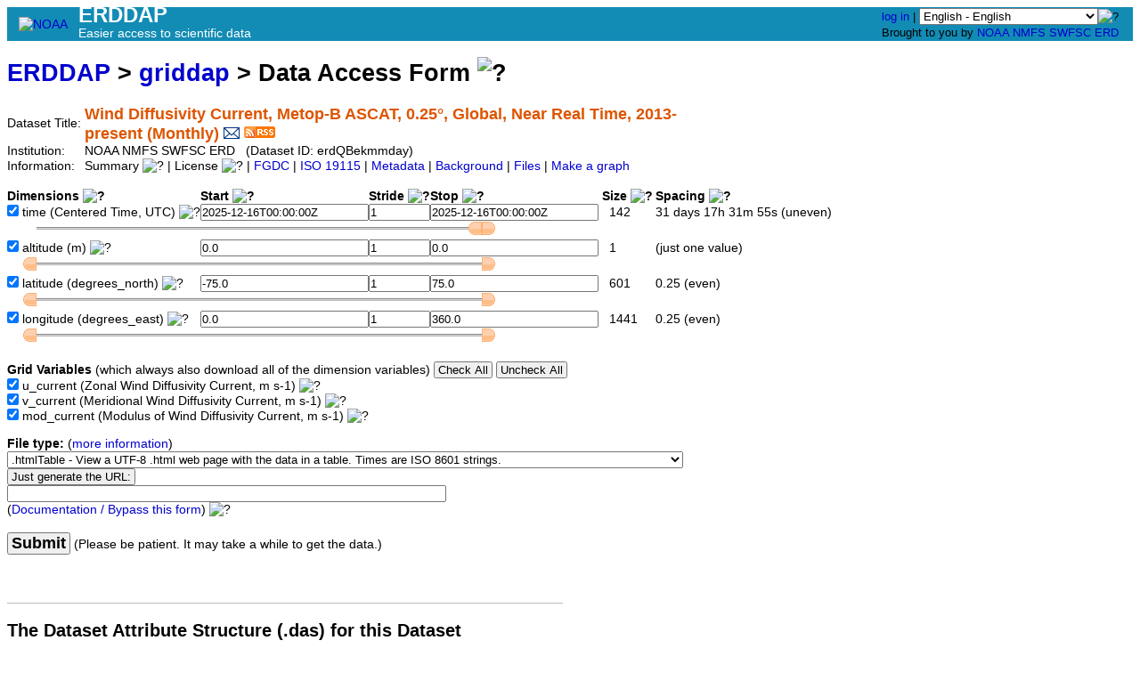

--- FILE ---
content_type: text/html;charset=UTF-8
request_url: https://coastwatch.pfeg.noaa.gov/erddap/griddap/erdQBekmmday.html
body_size: 14408
content:
<!DOCTYPE html>
<html lang="en-US">
<head>
<meta charset="UTF-8">
<title>ERDDAP - Wind Diffusivity Current, Metop-B ASCAT, 0.25&deg;, Global, Near Real Time, 2013-present (Monthly) - Data Access Form</title>
<link rel="shortcut icon" href="https://coastwatch.pfeg.noaa.gov/erddap/images/favicon.ico">
<link href="https://coastwatch.pfeg.noaa.gov/erddap/images/erddap2.css" rel="stylesheet" type="text/css">
<meta name="viewport" content="width=device-width, initial-scale=1">
<script async="" type="text/javascript" id="_fed_an_ua_tag" src="https://dap.digitalgov.gov/Universal-Federated-Analytics-Min.js?agency=DOC&amp;subagency=NOAA"></script>
<link rel="alternate" type="application/rss+xml" 
  href="https://coastwatch.pfeg.noaa.gov/erddap/rss/erdQBekmmday.rss" 
  title="ERDDAP: Wind Diffusivity Current, Metop-B ASCAT, 0.25°, Global, Near Real Time, 2013-present (Monthly)">

</head>
<!DOCTYPE html>
<html lang="&langCode;">
<head>
<meta charset="UTF-8">
<title>ERDDAP</title>
<link rel="shortcut icon" href="https://coastwatch.pfeg.noaa.gov/erddap/images/favicon.ico">
<link href="https://coastwatch.pfeg.noaa.gov/erddap/images/erddap2.css" rel="stylesheet" type="text/css">
<meta name="viewport" content="width=device-width, initial-scale=1">  
<script async="" type="text/javascript" id="_fed_an_ua_tag" src="https://dap.digitalgov.gov/Universal-Federated-Analytics-Min.js?agency=DOC&amp;subagency=NOAA"></script>	
<body>
<table class="compact nowrap" style="width:100%; background-color:#128CB5;">
  <tr> 
    <td style="text-align:center; width:80px;"><a rel="bookmark"
      href="https://www.noaa.gov/"><img 
      title="National Oceanic and Atmospheric Administration" 
      src="https://coastwatch.pfeg.noaa.gov/erddap/images/noaab.png" alt="NOAA"
      style="vertical-align:middle;"></a></td> 
    <td style="text-align:left; font-size:x-large; color:#FFFFFF; ">
      <strong>ERDDAP</strong>
      <br><small><small><small>Easier access to scientific data</small></small></small>
      </td> 
    <td style="text-align:right; font-size:small;"> 
      <a href="https://coastwatch.pfeg.noaa.gov/erddap/login.html">log in</a> | <select name="language" size="1"
  title="Select&#x20;the&#x20;language&#x20;for&#x20;all&#x20;web&#x20;pages&#x20;in&#x20;ERDDAP&#x2e;"  onchange="window.location.href='https://coastwatch.pfeg.noaa.gov/erddap/' + (this.selectedIndex == 0? '' : this[this.selectedIndex].value + '/') + 'griddap&#x2f;erdQBekmmday&#x2e;html';" >
<option value="en" selected="selected">English - English
<option value="bn">&#x9ac;&#x9be;&#x982;&#x9b2;&#x9be; - Bengali
<option value="zh-CN">&#x6c49;&#x8bed; - Chinese (Simplified)
<option value="zh-TW">&#x6f22;&#x8a9e; - Chinese (Transitional)
<option value="cs">&#x10c;e&#x161;tina - Czech
<option value="da">Dansk - Danish
<option value="nl">Nederlands - Dutch
<option value="fi">Suomi - Finnish
<option value="fr">Fran&ccedil;ais - French
<option value="de">Deutsch - German
<option value="el">&#x395;&#x3bb;&#x3bb;&#x3b7;&#x3bd;&#x3b9;&#x3ba;&#x3ac; - Greek
<option value="hi">&#x939;&#x93f;&#x928;&#x94d;&#x926;&#x940; - Hindi
<option value="hu">Magyar - Hungarian
<option value="id">Bahasa Indonesia - Indonesian
<option value="ga">Gaeilge - Irish
<option value="it">Italiano - Italian
<option value="ja">&#x65e5;&#x672c;&#x8a9e; - Japanese
<option value="ko">&#xd55c;&#xad6d;&#xc5b4; - Korean
<option value="no">Norsk - Norwegian
<option value="pl">Polski - Polish
<option value="pt">Portugu&ecirc;s - Portuguese
<option value="ro">Rom&acirc;n&#x103; - Romanian
<option value="ru">&#x420;&#x443;&#x441;&#x441;&#x43a;&#x438;&#x439; - Russian
<option value="es">Espa&ntilde;ol - Spanish
<option value="sv">Svenska - Swedish
<option value="tl">Wikang Tagalog - Tagalog
<option value="th">&#xe20;&#xe32;&#xe29;&#xe32;&#xe44;&#xe17;&#xe22; - Thai
<option value="tr">T&uuml;rk&ccedil;e - Turkish
<option value="uk">&#x423;&#x43a;&#x440;&#x430;&#x457;&#x43d;&#x441;&#x44c;&#x43a;&#x430; - Ukrainian
<option value="ur">&#x627;&#x64f;&#x631;&#x62f;&#x64f;&#x648; - Urdu
</select><img src="https&#x3a;&#x2f;&#x2f;coastwatch&#x2e;pfeg&#x2e;noaa&#x2e;gov&#x2f;erddap&#x2f;images&#x2f;QuestionMark&#x2e;png" alt="&#x3f;" onmouseover="Tip('<img src=&quot;https://coastwatch.pfeg.noaa.gov/erddap/images/TranslatedByGoogle.png&quot; alt=&quot;Translated by Google&quot;><br>TRANSLATION DISCLAIMER<br>&nbsp;<br>THIS SERVICE MAY CONTAIN TRANSLATIONS POWERED BY GOOGLE. GOOGLE<br>DISCLAIMS ALL WARRANTIES RELATED TO THE TRANSLATIONS, EXPRESS<br>OR IMPLIED, INCLUDING ANY WARRANTIES OF ACCURACY, RELIABILITY,<br>AND ANY IMPLIED WARRANTIES OF MERCHANTABILITY, FITNESS FOR A<br>PARTICULAR PURPOSE AND NONINFRINGEMENT.<br>&nbsp;<br>The ERDDAP website has been translated for your convenience using translation<br>software powered by Google Translate. Reasonable efforts have been made to<br>provide an accurate translation, however, no automated translation is perfect<br>nor is it intended to replace human translators. Translations are provided<br>as a service to users of the ERDDAP website, and are provided &quot;as is.&quot;<br>No warranty of any kind, either expressed or implied, is made as to the<br>accuracy, reliability, or correctness of any translations made from English<br>into any other language. Some content (such as images, videos, etc.) may not<br>be accurately translated due to the limitations of the translation software.<br>&nbsp;<br>The official text is the English version of the website. Any discrepancies or<br>differences created in the translation are not binding and have no legal<br>effect for compliance or enforcement purposes. If any questions arise related<br>to the accuracy of the information contained in the translated website, refer<br>to the English version of the website which is the official version.')" onmouseout="UnTip()"  >
 &nbsp; &nbsp;
      <br>Brought to you by 
      <a title="National Oceanic and Atmospheric Administration" rel="bookmark"
      href="https://www.noaa.gov">NOAA</a>  
      <a title="National Marine Fisheries Service" rel="bookmark"
      href="https://www.fisheries.noaa.gov">NMFS</a>  
      <a title="Southwest Fisheries Science Center" rel="bookmark"
      href="https://www.fisheries.noaa.gov/about/southwest-fisheries-science-center">SWFSC</a> 
      <a title="Environmental Research Division" rel="bookmark"
      href="https://www.fisheries.noaa.gov/about/environmental-research-division-southwest-fisheries-science-center">ERD</a>  
      &nbsp; &nbsp;
      </td> 
  </tr> 
</table>
<!-- Big HTML tooltips are generated with wz_tooltip from 
    http://wztip.info/index.php/Main_Page (LGPL license) -->
<script src="https://coastwatch.pfeg.noaa.gov/erddap/images/wz_tooltip.js"></script>

<!-- Drag and Drop is performed by wz_dragdrop from
     http://www.walterzorn.com/dragdrop/dragdrop_e.htm (LGPL license) -->
<script src="https&#x3a;&#x2f;&#x2f;coastwatch&#x2e;pfeg&#x2e;noaa&#x2e;gov&#x2f;erddap&#x2f;images&#x2f;wz_dragdrop.js"></script>

<div class="standard_width">

<h1 class="nowrap"><a title="Click here to return to the ERDDAP home page." 
rel="start" href="https://coastwatch.pfeg.noaa.gov/erddap/index.html">ERDDAP</a>
 &gt; <a rel="contents" href="https&#x3a;&#x2f;&#x2f;coastwatch&#x2e;pfeg&#x2e;noaa&#x2e;gov&#x2f;erddap&#x2f;griddap&#x2f;index&#x2e;html&#x3f;page&#x3d;1&#x26;itemsPerPage&#x3d;1000">griddap</a>
 &gt; Data Access Form
<img src="https&#x3a;&#x2f;&#x2f;coastwatch&#x2e;pfeg&#x2e;noaa&#x2e;gov&#x2f;erddap&#x2f;images&#x2f;QuestionMark&#x2e;png" alt="&#x3f;" onmouseover="Tip('<div class=&quot;standard_max_width&quot;>This Data Access Form helps you download a subset of the data from a dataset with multi-dimensional <strong>gridded data</strong> via the OPeNDAP protocol. In gridded datasets, all grid variables (the multi-dimensional variables) share the same dimension variables. Each dimension variable is a one dimensional array of values.<p><strong>To download gridded data:</strong> <ol> <li> Select (check) one or more grid variables that you want to download.&nbsp;&nbsp; <br>(Or, to download just dimension data, select one or more dimension variables.) <li> Specify the subset of data that you want by specifying the dimension subsets (<kbd>Start:Stride:Stop</kbd>). <li> For <kbd>File type</kbd>, choose one of the non-image file types (anything but .geotif, .kml, .pdf, or .png).</ol> This web page just simplifies the creation of griddap URLs. <br><strong>If you want, you can create these URLs by hand or have a computer program do it.</strong> <br>Then you don\&#39;t have to use this form to get data. See the \&#39;Bypass this form\&#39; link below.</div>')" onmouseout="UnTip()"  >

</h1>
<table class="compact nowrap">
  <tr>
    <td>Dataset Title:&nbsp;</td>
    <td style="vertical-align:middle"><span class="standoutColor" style="font-size:130%; line-height:130%;"><strong>Wind Diffusivity Current, Metop-B ASCAT, 0.25&deg;, Global, Near Real Time, 2013-<br>present (Monthly)</strong>
      <a rel="alternate" 
  href="https://coastwatch.pfeg.noaa.gov/erddap/subscriptions/add.html?datasetID=erdQBekmmday&amp;showErrors=false&amp;email=" 
  title=""><img alt="Subscribe"
    title="Get&#x20;an&#x20;email&#x20;immediately&#x20;whenever&#x20;this&#x20;dataset&#x20;changes&#x2e;&#x2e;&#x2e;" 
    src="https://coastwatch.pfeg.noaa.gov/erddap/images/envelope.gif" ></a>
      <a rel="alternate" type="application/rss+xml"   href="https://coastwatch.pfeg.noaa.gov/erddap/rss/erdQBekmmday.rss" 
  title=""><img alt="RSS"
    title="Subscribe to the RSS feed for this dataset..." 
    src="https://coastwatch.pfeg.noaa.gov/erddap/images/rss.gif" ></a>
      </span>
    </td>
  </tr>
  <tr>
    <td>Institution:&nbsp;</td>
    <td>NOAA NMFS SWFSC ERD&nbsp;&nbsp;
    (Dataset ID: erdQBekmmday)</td>
  </tr>

  <tr>
    <td>Information:&nbsp;</td>
    <td>Summary <img src="https&#x3a;&#x2f;&#x2f;coastwatch&#x2e;pfeg&#x2e;noaa&#x2e;gov&#x2f;erddap&#x2f;images&#x2f;QuestionMark&#x2e;png" alt="&#x3f;" onmouseover="Tip('<div class=&quot;standard_max_width&quot;>NOAA CoastWatch distributes science quality Ekman current (in zonal, meridional, and modulus sets) and Ekman upwelling data.&nbsp;&nbsp;This data begins with wind velocity measurements from the ASCAT instrument onboard EUMETSAT\&#39;s Metop-B satellite.&nbsp;&nbsp;ASCAT is a microwave scatterometer designed to measure surface winds over the global ocean.&nbsp;&nbsp;NOAA CoastWatch processes wind velocity to wind stress and wind stress curl, and finally to Ekman current and Ekman upwelling. (This is a monthly composite.)<br><br>cdm_data_type = Grid<br>VARIABLES (all of which use the dimensions [time][altitude][latitude][longitude]):<br>u_current (Zonal Wind Diffusivity Current, m s-1)<br>v_current (Meridional Wind Diffusivity Current, m s-1)<br>mod_current (Modulus of Wind Diffusivity Current, m s-1)<br></div>')" onmouseout="UnTip()"  >

    | License <img src="https&#x3a;&#x2f;&#x2f;coastwatch&#x2e;pfeg&#x2e;noaa&#x2e;gov&#x2f;erddap&#x2f;images&#x2f;QuestionMark&#x2e;png" alt="&#x3f;" onmouseover="Tip('<div class=&quot;standard_max_width&quot;>The data may be used and redistributed for free but is not intended<br>for legal use, since it may contain inaccuracies. Neither the data<br>Contributor, ERD, NOAA, nor the United States Government, nor any<br>of their employees or contractors, makes any warranty, express or<br>implied, including warranties of merchantability and fitness for a<br>particular purpose, or assumes any legal liability for the accuracy,<br>completeness, or usefulness, of this information.</div>')" onmouseout="UnTip()"  >

     | <a rel="alternate" 
          title="FGDC-STD-001-1998 Metadata" 
          href="https://coastwatch.pfeg.noaa.gov/erddap/griddap/erdQBekmmday.fgdc">FGDC</a>
     | <a rel="alternate" 
          title="ISO 19115-2/19139 Metadata" 
          href="https://coastwatch.pfeg.noaa.gov/erddap/griddap/erdQBekmmday.iso19115">ISO 19115</a>
     | <a rel="alternate" 
          title="Click to see a list of this dataset's variables and the complete list of metadata attributes." 
          href="https://coastwatch.pfeg.noaa.gov/erddap/info/erdQBekmmday/index.html">Metadata</a>
     | <a rel="bookmark" 
          title="Click to see background information from the source of this dataset." 
          href="https&#x3a;&#x2f;&#x2f;coastwatch&#x2e;pfeg&#x2e;noaa&#x2e;gov&#x2f;infog&#x2f;QB&#x5f;uekm&#x5f;las&#x2e;html">Background</a>


     | <a rel="alternate" title="ERDDAP&#x27;s&#x20;&#x22;files&#x22;&#x20;system&#x20;lets&#x20;you&#x20;browse&#x20;a&#x20;virtual&#x20;file&#x20;system&#x20;and&#x20;download&#x20;source&#x20;data&#x20;files&#x2e;&#xa;WARNING&#x21;&#x20;The&#x20;dataset&#x27;s&#x20;metadata&#x20;and&#x20;variable&#x20;names&#x20;in&#x20;these&#x20;source&#x20;files&#x20;may&#x20;be&#x20;different&#x20;&#xa;than&#x20;elsewhere&#x20;in&#x20;ERDDAP&#x21;&#x20;&#xa;You&#x20;might&#x20;prefer&#x20;using&#x20;the&#x20;dataset&#x27;s&#x20;Data&#x20;Access&#x20;Form&#x20;instead&#x2e;" 
         href="https://coastwatch.pfeg.noaa.gov/erddap/files/erdQBekmmday/">Files</a>

     | <a rel="alternate" title="Click to see Make A Graph for this dataset." 
         href="https://coastwatch.pfeg.noaa.gov/erddap/griddap/erdQBekmmday.graph">Make a graph</a>
</td>
  </tr>
</table>
<noscript><div style="color:red"><strong>To work correctly, this web page requires that JavaScript be enabled in your browser.</strong> Please:
<br>1) Enable JavaScript in your browser:
<br>&nbsp;&nbsp;&nbsp;&nbsp;&nbsp; &bull; Chrome: "Settings : Advanced : Privacy and security : Site Settings : JavaScript"
<br>&nbsp;&nbsp;&nbsp;&nbsp;&nbsp; &bull; Firefox: (it should be always on!)"
<br>&nbsp;&nbsp;&nbsp;&nbsp;&nbsp; &bull; Opera: "Settings : Websites : JavaScript"
<br>&nbsp;&nbsp;&nbsp;&nbsp;&nbsp; &bull; Safari: "Safari : Preferences : Security : Enable JavaScript"
<br>2) Reload this web page.
<br>&nbsp;</div>
</noscript>

&nbsp;
<form name="form1" method="GET"
  action="javascript:void(0);"  >
<table class="compact nowrap">
<tr>
  <th class="L">Dimensions <img src="https&#x3a;&#x2f;&#x2f;coastwatch&#x2e;pfeg&#x2e;noaa&#x2e;gov&#x2f;erddap&#x2f;images&#x2f;QuestionMark&#x2e;png" alt="&#x3f;" onmouseover="Tip('A dimension is a one dimensional array of values. <br>Each grid data variable has these dimensions (axes).')" onmouseout="UnTip()"  >
 </th>
  <th class="L">Start <img src="https&#x3a;&#x2f;&#x2f;coastwatch&#x2e;pfeg&#x2e;noaa&#x2e;gov&#x2f;erddap&#x2f;images&#x2f;QuestionMark&#x2e;png" alt="&#x3f;" onmouseover="Tip('A dimension is a one dimensional array of values. <br><kbd>Start:Stride:Stop</kbd> lets you specify a subset of a dimension. <br><kbd>Start</kbd> is the first value of the subset.')" onmouseout="UnTip()"  >
 </th>
  <th class="L">Stride <img src="https&#x3a;&#x2f;&#x2f;coastwatch&#x2e;pfeg&#x2e;noaa&#x2e;gov&#x2f;erddap&#x2f;images&#x2f;QuestionMark&#x2e;png" alt="&#x3f;" onmouseover="Tip('A dimension is a one dimensional array of values. <br><kbd>Start:Stride:Stop</kbd> lets you specify a subset of a dimension. <br><kbd>Stride</kbd> values are in index units (not the units of the dimension).&nbsp;&nbsp; <br><kbd>Stride</kbd>: 1=get every value, 2=get every other value, 3=get every third value, ...')" onmouseout="UnTip()"  >
 </th>
  <th class="L">Stop <img src="https&#x3a;&#x2f;&#x2f;coastwatch&#x2e;pfeg&#x2e;noaa&#x2e;gov&#x2f;erddap&#x2f;images&#x2f;QuestionMark&#x2e;png" alt="&#x3f;" onmouseover="Tip('A dimension is a one dimensional array of values. <br><kbd>Start:Stride:Stop</kbd> lets you specify a subset of a dimension. <br><kbd>Stop</kbd> is the last value of the subset.')" onmouseout="UnTip()"  >
 </th>
  <th class="L">&nbsp;Size <img src="https&#x3a;&#x2f;&#x2f;coastwatch&#x2e;pfeg&#x2e;noaa&#x2e;gov&#x2f;erddap&#x2f;images&#x2f;QuestionMark&#x2e;png" alt="&#x3f;" onmouseover="Tip('For your information: this is the total size (number of values) of this dimension.')" onmouseout="UnTip()"  >
</th>
  <th class="L">&nbsp;&nbsp;&nbsp;Spacing <img src="https&#x3a;&#x2f;&#x2f;coastwatch&#x2e;pfeg&#x2e;noaa&#x2e;gov&#x2f;erddap&#x2f;images&#x2f;QuestionMark&#x2e;png" alt="&#x3f;" onmouseover="Tip('<div class=&quot;narrow_max_width&quot;>For your information: this is the average spacing between values of a dimension (in the units of the dimension) and an indication of whether the values are perfectly evenly spaced or not. A slightly odd, uneven spacing often indicates that one or a few files are missing or bad in an otherwise perfectly evenly spaced dataset.</div>')" onmouseout="UnTip()"  >
</th>
</tr>
<tr>
  <td>
<input type="checkbox" name="avar0" value="time"
   onmouseover="Tip('Select the variables that you want to download:&nbsp;&nbsp; <br>* To download just dimension data: Just select one or more dimensions (axes).&nbsp;&nbsp; <br>* To download grid data: Select one or more of the grid variables.')" onmouseout="UnTip()"  
  checked="checked" >&nbsp;time
<input type="hidden" name="previous&#x5f;avar0" value="true" >
 (Centered Time, UTC) <img src="https&#x3a;&#x2f;&#x2f;coastwatch&#x2e;pfeg&#x2e;noaa&#x2e;gov&#x2f;erddap&#x2f;images&#x2f;QuestionMark&#x2e;png" alt="&#x3f;" onmouseover="Tip('<div class=&quot;standard_max_width&quot;>&nbsp;&nbsp;Float64 time[142] {<br>&nbsp;&nbsp;&nbsp;&nbsp;String _CoordinateAxisType &quot;Time&quot;;<br>&nbsp;&nbsp;&nbsp;&nbsp;Float64 actual_range 1.3792896e+9, 1.7658432e+9;<br>&nbsp;&nbsp;&nbsp;&nbsp;String axis &quot;T&quot;;<br>&nbsp;&nbsp;&nbsp;&nbsp;String ioos_category &quot;Time&quot;;<br>&nbsp;&nbsp;&nbsp;&nbsp;String long_name &quot;Centered Time&quot;;<br>&nbsp;&nbsp;&nbsp;&nbsp;String standard_name &quot;time&quot;;<br>&nbsp;&nbsp;&nbsp;&nbsp;String time_origin &quot;01-JAN-1970 00:00:00&quot;;<br>&nbsp;&nbsp;&nbsp;&nbsp;String units &quot;seconds since 1970-01-01T00:00:00Z&quot;;<br>&nbsp;&nbsp;}<br></div>')" onmouseout="UnTip()"  >
&nbsp;</td>
  <td><input type="text" name="start0" value="2025&#x2d;12&#x2d;16T00&#x3a;00&#x3a;00Z"
  onkeypress=' var key = window.event? event.keyCode : event.which? event.which : 0;  return key != 13;' 
   onmouseover="Tip('time has 142 values<br>ranging from 2013-09-16T00:00:00Z to 2025-12-16T00:00:00Z <br>with uneven spacing ~= 31 days 17h 31m 55s')" onmouseout="UnTip()"  
  size="22" maxlength="40"  >  </td>
  <td><input type="text" name="stride0" value="1"
  onkeypress=' var key = window.event? event.keyCode : event.which? event.which : 0;  return key != 13;' 
   onmouseover="Tip('time has 142 values<br>ranging from 2013-09-16T00:00:00Z to 2025-12-16T00:00:00Z <br>with uneven spacing ~= 31 days 17h 31m 55s')" onmouseout="UnTip()"  
  size="7" maxlength="20"  >  </td>
  <td><input type="text" name="stop0" value="2025&#x2d;12&#x2d;16T00&#x3a;00&#x3a;00Z"
  onkeypress=' var key = window.event? event.keyCode : event.which? event.which : 0;  return key != 13;' 
   onmouseover="Tip('time has 142 values<br>ranging from 2013-09-16T00:00:00Z to 2025-12-16T00:00:00Z <br>with uneven spacing ~= 31 days 17h 31m 55s')" onmouseout="UnTip()"  
  size="22" maxlength="40"  >  </td>
  <td>&nbsp;&nbsp;&nbsp;142</td>
  <td>&nbsp;&nbsp;&nbsp;31 days 17h 31m 55s (uneven)</td>
</tr>
<tr>
  <td colspan="6">
    <img src="https&#x3a;&#x2f;&#x2f;coastwatch&#x2e;pfeg&#x2e;noaa&#x2e;gov&#x2f;erddap&#x2f;images&#x2f;spacer&#x2e;gif" width="10" height="1"  alt="&nbsp;">
      <img id="sliderLeft0" src="https&#x3a;&#x2f;&#x2f;coastwatch&#x2e;pfeg&#x2e;noaa&#x2e;gov&#x2f;erddap&#x2f;images&#x2f;sliderLeft&#x2e;gif" 
        width="15" height="17"  alt="&#x3c;">
      <img id="sliderBg0" src="https&#x3a;&#x2f;&#x2f;coastwatch&#x2e;pfeg&#x2e;noaa&#x2e;gov&#x2f;erddap&#x2f;images&#x2f;sliderBg&#x2e;gif" 
        width="500" height="17"  alt="slider">
      <img id="sliderRight0" src="https&#x3a;&#x2f;&#x2f;coastwatch&#x2e;pfeg&#x2e;noaa&#x2e;gov&#x2f;erddap&#x2f;images&#x2f;sliderRight&#x2e;gif" 
        width="15" height="17"  alt="&#x3e;">
  </td>
</tr>
<tr>
  <td>
<input type="checkbox" name="avar1" value="altitude"
   onmouseover="Tip('Select the variables that you want to download:&nbsp;&nbsp; <br>* To download just dimension data: Just select one or more dimensions (axes).&nbsp;&nbsp; <br>* To download grid data: Select one or more of the grid variables.')" onmouseout="UnTip()"  
  checked="checked" >&nbsp;altitude
<input type="hidden" name="previous&#x5f;avar1" value="true" >
 (m) <img src="https&#x3a;&#x2f;&#x2f;coastwatch&#x2e;pfeg&#x2e;noaa&#x2e;gov&#x2f;erddap&#x2f;images&#x2f;QuestionMark&#x2e;png" alt="&#x3f;" onmouseover="Tip('<div class=&quot;standard_max_width&quot;>&nbsp;&nbsp;Float64 altitude[1] {<br>&nbsp;&nbsp;&nbsp;&nbsp;String _CoordinateAxisType &quot;Height&quot;;<br>&nbsp;&nbsp;&nbsp;&nbsp;String _CoordinateZisPositive &quot;up&quot;;<br>&nbsp;&nbsp;&nbsp;&nbsp;Float64 actual_range 0.0, 0.0;<br>&nbsp;&nbsp;&nbsp;&nbsp;String axis &quot;Z&quot;;<br>&nbsp;&nbsp;&nbsp;&nbsp;String ioos_category &quot;Location&quot;;<br>&nbsp;&nbsp;&nbsp;&nbsp;String long_name &quot;Altitude&quot;;<br>&nbsp;&nbsp;&nbsp;&nbsp;String positive &quot;up&quot;;<br>&nbsp;&nbsp;&nbsp;&nbsp;String standard_name &quot;altitude&quot;;<br>&nbsp;&nbsp;&nbsp;&nbsp;String units &quot;m&quot;;<br>&nbsp;&nbsp;}<br></div>')" onmouseout="UnTip()"  >
&nbsp;</td>
  <td><input type="text" name="start1" value="0&#x2e;0"
  onkeypress=' var key = window.event? event.keyCode : event.which? event.which : 0;  return key != 13;' 
   onmouseover="Tip('altitude has 1 value: 0.0 m')" onmouseout="UnTip()"  
  size="22" maxlength="40"  >  </td>
  <td><input type="text" name="stride1" value="1"
  onkeypress=' var key = window.event? event.keyCode : event.which? event.which : 0;  return key != 13;' 
   onmouseover="Tip('altitude has 1 value: 0.0 m')" onmouseout="UnTip()"  
  size="7" maxlength="20"  >  </td>
  <td><input type="text" name="stop1" value="0&#x2e;0"
  onkeypress=' var key = window.event? event.keyCode : event.which? event.which : 0;  return key != 13;' 
   onmouseover="Tip('altitude has 1 value: 0.0 m')" onmouseout="UnTip()"  
  size="22" maxlength="40"  >  </td>
  <td>&nbsp;&nbsp;&nbsp;1</td>
  <td>&nbsp;&nbsp;&nbsp;(just one value)</td>
</tr>
<tr>
  <td colspan="6">
    <img src="https&#x3a;&#x2f;&#x2f;coastwatch&#x2e;pfeg&#x2e;noaa&#x2e;gov&#x2f;erddap&#x2f;images&#x2f;spacer&#x2e;gif" width="10" height="1"  alt="&nbsp;">
      <img id="sliderLeft1" src="https&#x3a;&#x2f;&#x2f;coastwatch&#x2e;pfeg&#x2e;noaa&#x2e;gov&#x2f;erddap&#x2f;images&#x2f;sliderLeft&#x2e;gif" 
        width="15" height="17"  alt="&#x3c;">
      <img id="sliderBg1" src="https&#x3a;&#x2f;&#x2f;coastwatch&#x2e;pfeg&#x2e;noaa&#x2e;gov&#x2f;erddap&#x2f;images&#x2f;sliderBg&#x2e;gif" 
        width="500" height="17"  alt="slider">
      <img id="sliderRight1" src="https&#x3a;&#x2f;&#x2f;coastwatch&#x2e;pfeg&#x2e;noaa&#x2e;gov&#x2f;erddap&#x2f;images&#x2f;sliderRight&#x2e;gif" 
        width="15" height="17"  alt="&#x3e;">
  </td>
</tr>
<tr>
  <td>
<input type="checkbox" name="avar2" value="latitude"
   onmouseover="Tip('Select the variables that you want to download:&nbsp;&nbsp; <br>* To download just dimension data: Just select one or more dimensions (axes).&nbsp;&nbsp; <br>* To download grid data: Select one or more of the grid variables.')" onmouseout="UnTip()"  
  checked="checked" >&nbsp;latitude
<input type="hidden" name="previous&#x5f;avar2" value="true" >
 (degrees_north) <img src="https&#x3a;&#x2f;&#x2f;coastwatch&#x2e;pfeg&#x2e;noaa&#x2e;gov&#x2f;erddap&#x2f;images&#x2f;QuestionMark&#x2e;png" alt="&#x3f;" onmouseover="Tip('<div class=&quot;standard_max_width&quot;>&nbsp;&nbsp;Float64 latitude[601] {<br>&nbsp;&nbsp;&nbsp;&nbsp;String _CoordinateAxisType &quot;Lat&quot;;<br>&nbsp;&nbsp;&nbsp;&nbsp;Float64 actual_range -75.0, 75.0;<br>&nbsp;&nbsp;&nbsp;&nbsp;String axis &quot;Y&quot;;<br>&nbsp;&nbsp;&nbsp;&nbsp;String coordsys &quot;geographic&quot;;<br>&nbsp;&nbsp;&nbsp;&nbsp;String ioos_category &quot;Location&quot;;<br>&nbsp;&nbsp;&nbsp;&nbsp;String long_name &quot;Latitude&quot;;<br>&nbsp;&nbsp;&nbsp;&nbsp;String point_spacing &quot;even&quot;;<br>&nbsp;&nbsp;&nbsp;&nbsp;String standard_name &quot;latitude&quot;;<br>&nbsp;&nbsp;&nbsp;&nbsp;String units &quot;degrees_north&quot;;<br>&nbsp;&nbsp;}<br></div>')" onmouseout="UnTip()"  >
&nbsp;</td>
  <td><input type="text" name="start2" value="&#x2d;75&#x2e;0"
  onkeypress=' var key = window.event? event.keyCode : event.which? event.which : 0;  return key != 13;' 
   onmouseover="Tip('latitude has 601 values<br>ranging from -75.0 to 75.0 degrees_north<br>with even spacing = 0.25 degrees_north')" onmouseout="UnTip()"  
  size="22" maxlength="40"  >  </td>
  <td><input type="text" name="stride2" value="1"
  onkeypress=' var key = window.event? event.keyCode : event.which? event.which : 0;  return key != 13;' 
   onmouseover="Tip('latitude has 601 values<br>ranging from -75.0 to 75.0 degrees_north<br>with even spacing = 0.25 degrees_north')" onmouseout="UnTip()"  
  size="7" maxlength="20"  >  </td>
  <td><input type="text" name="stop2" value="75&#x2e;0"
  onkeypress=' var key = window.event? event.keyCode : event.which? event.which : 0;  return key != 13;' 
   onmouseover="Tip('latitude has 601 values<br>ranging from -75.0 to 75.0 degrees_north<br>with even spacing = 0.25 degrees_north')" onmouseout="UnTip()"  
  size="22" maxlength="40"  >  </td>
  <td>&nbsp;&nbsp;&nbsp;601</td>
  <td>&nbsp;&nbsp;&nbsp;0.25 (even)</td>
</tr>
<tr>
  <td colspan="6">
    <img src="https&#x3a;&#x2f;&#x2f;coastwatch&#x2e;pfeg&#x2e;noaa&#x2e;gov&#x2f;erddap&#x2f;images&#x2f;spacer&#x2e;gif" width="10" height="1"  alt="&nbsp;">
      <img id="sliderLeft2" src="https&#x3a;&#x2f;&#x2f;coastwatch&#x2e;pfeg&#x2e;noaa&#x2e;gov&#x2f;erddap&#x2f;images&#x2f;sliderLeft&#x2e;gif" 
        width="15" height="17"  alt="&#x3c;">
      <img id="sliderBg2" src="https&#x3a;&#x2f;&#x2f;coastwatch&#x2e;pfeg&#x2e;noaa&#x2e;gov&#x2f;erddap&#x2f;images&#x2f;sliderBg&#x2e;gif" 
        width="500" height="17"  alt="slider">
      <img id="sliderRight2" src="https&#x3a;&#x2f;&#x2f;coastwatch&#x2e;pfeg&#x2e;noaa&#x2e;gov&#x2f;erddap&#x2f;images&#x2f;sliderRight&#x2e;gif" 
        width="15" height="17"  alt="&#x3e;">
  </td>
</tr>
<tr>
  <td>
<input type="checkbox" name="avar3" value="longitude"
   onmouseover="Tip('Select the variables that you want to download:&nbsp;&nbsp; <br>* To download just dimension data: Just select one or more dimensions (axes).&nbsp;&nbsp; <br>* To download grid data: Select one or more of the grid variables.')" onmouseout="UnTip()"  
  checked="checked" >&nbsp;longitude
<input type="hidden" name="previous&#x5f;avar3" value="true" >
 (degrees_east) <img src="https&#x3a;&#x2f;&#x2f;coastwatch&#x2e;pfeg&#x2e;noaa&#x2e;gov&#x2f;erddap&#x2f;images&#x2f;QuestionMark&#x2e;png" alt="&#x3f;" onmouseover="Tip('<div class=&quot;standard_max_width&quot;>&nbsp;&nbsp;Float64 longitude[1441] {<br>&nbsp;&nbsp;&nbsp;&nbsp;String _CoordinateAxisType &quot;Lon&quot;;<br>&nbsp;&nbsp;&nbsp;&nbsp;Float64 actual_range 0.0, 360.0;<br>&nbsp;&nbsp;&nbsp;&nbsp;String axis &quot;X&quot;;<br>&nbsp;&nbsp;&nbsp;&nbsp;String coordsys &quot;geographic&quot;;<br>&nbsp;&nbsp;&nbsp;&nbsp;String ioos_category &quot;Location&quot;;<br>&nbsp;&nbsp;&nbsp;&nbsp;String long_name &quot;Longitude&quot;;<br>&nbsp;&nbsp;&nbsp;&nbsp;String point_spacing &quot;even&quot;;<br>&nbsp;&nbsp;&nbsp;&nbsp;String standard_name &quot;longitude&quot;;<br>&nbsp;&nbsp;&nbsp;&nbsp;String units &quot;degrees_east&quot;;<br>&nbsp;&nbsp;}<br></div>')" onmouseout="UnTip()"  >
&nbsp;</td>
  <td><input type="text" name="start3" value="0&#x2e;0"
  onkeypress=' var key = window.event? event.keyCode : event.which? event.which : 0;  return key != 13;' 
   onmouseover="Tip('longitude has 1441 values<br>ranging from 0.0 to 360.0 degrees_east<br>with even spacing = 0.25 degrees_east')" onmouseout="UnTip()"  
  size="22" maxlength="40"  >  </td>
  <td><input type="text" name="stride3" value="1"
  onkeypress=' var key = window.event? event.keyCode : event.which? event.which : 0;  return key != 13;' 
   onmouseover="Tip('longitude has 1441 values<br>ranging from 0.0 to 360.0 degrees_east<br>with even spacing = 0.25 degrees_east')" onmouseout="UnTip()"  
  size="7" maxlength="20"  >  </td>
  <td><input type="text" name="stop3" value="360&#x2e;0"
  onkeypress=' var key = window.event? event.keyCode : event.which? event.which : 0;  return key != 13;' 
   onmouseover="Tip('longitude has 1441 values<br>ranging from 0.0 to 360.0 degrees_east<br>with even spacing = 0.25 degrees_east')" onmouseout="UnTip()"  
  size="22" maxlength="40"  >  </td>
  <td>&nbsp;&nbsp;&nbsp;1441</td>
  <td>&nbsp;&nbsp;&nbsp;0.25 (even)</td>
</tr>
<tr>
  <td colspan="6">
    <img src="https&#x3a;&#x2f;&#x2f;coastwatch&#x2e;pfeg&#x2e;noaa&#x2e;gov&#x2f;erddap&#x2f;images&#x2f;spacer&#x2e;gif" width="10" height="1"  alt="&nbsp;">
      <img id="sliderLeft3" src="https&#x3a;&#x2f;&#x2f;coastwatch&#x2e;pfeg&#x2e;noaa&#x2e;gov&#x2f;erddap&#x2f;images&#x2f;sliderLeft&#x2e;gif" 
        width="15" height="17"  alt="&#x3c;">
      <img id="sliderBg3" src="https&#x3a;&#x2f;&#x2f;coastwatch&#x2e;pfeg&#x2e;noaa&#x2e;gov&#x2f;erddap&#x2f;images&#x2f;sliderBg&#x2e;gif" 
        width="500" height="17"  alt="slider">
      <img id="sliderRight3" src="https&#x3a;&#x2f;&#x2f;coastwatch&#x2e;pfeg&#x2e;noaa&#x2e;gov&#x2f;erddap&#x2f;images&#x2f;sliderRight&#x2e;gif" 
        width="15" height="17"  alt="&#x3e;">
  </td>
</tr>
</table>
<table class="compact nowrap">
<tr>
  <td>&nbsp;<br><strong>Grid Variables</strong>
  (which always also download all of the dimension variables)&nbsp;<input type="button" name="CheckAll" value="Check&#x20;All" onclick="form1.dvar0.checked=true;form1.dvar1.checked=true;form1.dvar2.checked=true;"
   onmouseover="Tip('Click here to select all data variables.')" onmouseout="UnTip()"   >
<input type="button" name="UncheckAll" value="Uncheck&#x20;All" onclick="form1.dvar0.checked=false;form1.dvar1.checked=false;form1.dvar2.checked=false;"
   onmouseover="Tip('Click here to de-select all data variables.')" onmouseout="UnTip()"   >
</td></tr>
<tr>
  <td>
<input type="checkbox" name="dvar0" value="u&#x5f;current"
   onmouseover="Tip('Select the variables that you want to download:&nbsp;&nbsp; <br>* To download just dimension data: Just select one or more dimensions (axes).&nbsp;&nbsp; <br>* To download grid data: Select one or more of the grid variables.')" onmouseout="UnTip()"  
  checked="checked" >&nbsp;u_current
<input type="hidden" name="previous&#x5f;dvar0" value="true" >
 (Zonal Wind Diffusivity Current, m s-1) <img src="https&#x3a;&#x2f;&#x2f;coastwatch&#x2e;pfeg&#x2e;noaa&#x2e;gov&#x2f;erddap&#x2f;images&#x2f;QuestionMark&#x2e;png" alt="&#x3f;" onmouseover="Tip('<div class=&quot;standard_max_width&quot;>&nbsp;&nbsp;Float32 u_current[time][altitude][latitude][longitude] {<br>&nbsp;&nbsp;&nbsp;&nbsp;Float32 _FillValue -99999.0;<br>&nbsp;&nbsp;&nbsp;&nbsp;Float64 colorBarMaximum 4.0;<br>&nbsp;&nbsp;&nbsp;&nbsp;Float64 colorBarMinimum -4.0;<br>&nbsp;&nbsp;&nbsp;&nbsp;String coordsys &quot;geographic&quot;;<br>&nbsp;&nbsp;&nbsp;&nbsp;String ioos_category &quot;Currents&quot;;<br>&nbsp;&nbsp;&nbsp;&nbsp;String long_name &quot;Zonal Wind Diffusivity Current&quot;;<br>&nbsp;&nbsp;&nbsp;&nbsp;Float32 missing_value -99999.0;<br>&nbsp;&nbsp;&nbsp;&nbsp;String units &quot;m s-1&quot;;<br>&nbsp;&nbsp;}<br></div>')" onmouseout="UnTip()"  >
</td>
</tr>
<tr>
  <td>
<input type="checkbox" name="dvar1" value="v&#x5f;current"
   onmouseover="Tip('Select the variables that you want to download:&nbsp;&nbsp; <br>* To download just dimension data: Just select one or more dimensions (axes).&nbsp;&nbsp; <br>* To download grid data: Select one or more of the grid variables.')" onmouseout="UnTip()"  
  checked="checked" >&nbsp;v_current
<input type="hidden" name="previous&#x5f;dvar1" value="true" >
 (Meridional Wind Diffusivity Current, m s-1) <img src="https&#x3a;&#x2f;&#x2f;coastwatch&#x2e;pfeg&#x2e;noaa&#x2e;gov&#x2f;erddap&#x2f;images&#x2f;QuestionMark&#x2e;png" alt="&#x3f;" onmouseover="Tip('<div class=&quot;standard_max_width&quot;>&nbsp;&nbsp;Float32 v_current[time][altitude][latitude][longitude] {<br>&nbsp;&nbsp;&nbsp;&nbsp;Float32 _FillValue -99999.0;<br>&nbsp;&nbsp;&nbsp;&nbsp;Float64 colorBarMaximum 4.0;<br>&nbsp;&nbsp;&nbsp;&nbsp;Float64 colorBarMinimum -4.0;<br>&nbsp;&nbsp;&nbsp;&nbsp;String coordsys &quot;geographic&quot;;<br>&nbsp;&nbsp;&nbsp;&nbsp;String ioos_category &quot;Currents&quot;;<br>&nbsp;&nbsp;&nbsp;&nbsp;String long_name &quot;Meridional Wind Diffusivity Current&quot;;<br>&nbsp;&nbsp;&nbsp;&nbsp;Float32 missing_value -99999.0;<br>&nbsp;&nbsp;&nbsp;&nbsp;String units &quot;m s-1&quot;;<br>&nbsp;&nbsp;}<br></div>')" onmouseout="UnTip()"  >
</td>
</tr>
<tr>
  <td>
<input type="checkbox" name="dvar2" value="mod&#x5f;current"
   onmouseover="Tip('Select the variables that you want to download:&nbsp;&nbsp; <br>* To download just dimension data: Just select one or more dimensions (axes).&nbsp;&nbsp; <br>* To download grid data: Select one or more of the grid variables.')" onmouseout="UnTip()"  
  checked="checked" >&nbsp;mod_current
<input type="hidden" name="previous&#x5f;dvar2" value="true" >
 (Modulus of Wind Diffusivity Current, m s-1) <img src="https&#x3a;&#x2f;&#x2f;coastwatch&#x2e;pfeg&#x2e;noaa&#x2e;gov&#x2f;erddap&#x2f;images&#x2f;QuestionMark&#x2e;png" alt="&#x3f;" onmouseover="Tip('<div class=&quot;standard_max_width&quot;>&nbsp;&nbsp;Float32 mod_current[time][altitude][latitude][longitude] {<br>&nbsp;&nbsp;&nbsp;&nbsp;Float32 _FillValue -99999.0;<br>&nbsp;&nbsp;&nbsp;&nbsp;Float64 colorBarMaximum 0.05;<br>&nbsp;&nbsp;&nbsp;&nbsp;Float64 colorBarMinimum 0.0;<br>&nbsp;&nbsp;&nbsp;&nbsp;String colorBarPalette &quot;WhiteRedBlack&quot;;<br>&nbsp;&nbsp;&nbsp;&nbsp;String coordsys &quot;geographic&quot;;<br>&nbsp;&nbsp;&nbsp;&nbsp;String ioos_category &quot;Currents&quot;;<br>&nbsp;&nbsp;&nbsp;&nbsp;String long_name &quot;Modulus of Wind Diffusivity Current&quot;;<br>&nbsp;&nbsp;&nbsp;&nbsp;Float32 missing_value -99999.0;<br>&nbsp;&nbsp;&nbsp;&nbsp;String units &quot;m s-1&quot;;<br>&nbsp;&nbsp;}<br></div>')" onmouseout="UnTip()"  >
</td>
</tr>
</table>
<p><strong>File type:</strong>
 (<a rel="help" href="https://coastwatch.pfeg.noaa.gov/erddap/griddap/documentation.html#fileType">more information</a>)
<select name="fileType" size="1"
   onmouseover="Tip('Select the type of file you want to download.')" onmouseout="UnTip()"    >
<option>.asc - View OPeNDAP-style ISO-8859-1 comma-separated text.
<option>.croissant - Download the dataset croissant schema.
<option>.csv - Download a ISO-8859-1 comma-separated text table (line 1: names; line 2: units; ISO 8601 times).
<option>.csv0 - Download a ISO-8859-1 .csv file without column names or units. Times are ISO 8601 strings.
<option>.csvp - Download a ISO-8859-1 .csv file with line 1: name (units). Times are ISO 8601 strings.
<option>.das - View the dataset&#39;s metadata via an ISO-8859-1 OPeNDAP Dataset Attribute Structure (DAS).
<option>.dds - View the dataset&#39;s structure via an ISO-8859-1 OPeNDAP Dataset Descriptor Structure (DDS).
<option>.dods - OPeNDAP clients use this to download the data in the DODS binary format.
<option>.esriAscii - Download an ISO-8859-1 ESRI ASCII file (latitude longitude data only; longitude must be all below or all above 180).
<option>.fgdc - View the dataset&#39;s UTF-8 FGDC .xml metadata.
<option selected="selected">.htmlTable - View a UTF-8 .html web page with the data in a table. Times are ISO 8601 strings.
<option>.iso19115 - View the dataset&#39;s ISO 19115/19139 UTF-8 .xml metadata using the version default for this server.
<option>.iso19115_2 - View the dataset&#39;s ISO 19115-2/19139 UTF-8 .xml metadata.
<option>.iso19115_3_2016 - View the dataset&#39;s ISO 19115-3:2016 UTF-8 .xml metadata.
<option>.iso19139_2007 - View the dataset&#39;s ISO 19139:2007 UTF-8 .xml metadata.
<option>.itx - Download an ISO-8859-1 Igor Text File. Each axis variable and each data variable becomes a wave.
<option>.json - View a table-like UTF-8 JSON file (missing value = &#39;null&#39;; times are ISO 8601 strings).
<option>.jsonlCSV - View a UTF-8 JSON Lines CSV file without column names (mv = &#39;null&#39;; times are ISO 8601 strings).
<option>.jsonlCSV1 - View a UTF-8 JSON Lines CSV file with column names on line 1 (mv = &#39;null&#39;; times are ISO 8601 strings).
<option>.jsonlKVP - View a UTF-8 JSON Lines file with Key:Value pairs (missing value = &#39;null&#39;; times are ISO 8601 strings).
<option>.mat - Download a MATLAB binary file.
<option>.nc - Download a NetCDF-3 binary file with COARDS/CF/ACDD metadata.
<option>.ncHeader - View the UTF-8 header (the metadata) for the NetCDF-3 .nc file.
<option>.nccsv - Download a NetCDF-3-like 7-bit ASCII NCCSV .csv file with COARDS/CF/ACDD metadata.
<option>.nccsvMetadata - View the dataset&#39;s metadata as the top half of a 7-bit ASCII NCCSV .csv file.
<option>.ncml - View the dataset&#39;s structure and metadata as a UTF-8 NCML .xml file.
<option>.ncoJson - Download a UTF-8 NCO lvl=2 JSON file with COARDS/CF/ACDD metadata.
<option>.odvTxt - Download time,latitude,longitude,otherVariables as an ODV Generic Spreadsheet File (.txt).
<option>.parquet - Download as a parquet file. Metadata contains column names (&quot;column_names&quot;) and units (&quot;column_units&quot;).
<option>.parquetWMeta - Download as a parquet file with detailed metadata.
<option>.timeGaps - View a UTF-8 list of gaps in the time values which are larger than the median gap.
<option>.tsv - Download a ISO-8859-1 tab-separated text table (line 1: names; line 2: units; ISO 8601 times).
<option>.tsv0 - Download a ISO-8859-1 .tsv file without column names or units. Times are ISO 8601 strings.
<option>.tsvp - Download a ISO-8859-1 .tsv file with line 1: name (units). Times are ISO 8601 strings.
<option>.wav - Download a .wav audio file. All columns must be numeric and of the same type.
<option>.xhtml - View a UTF-8 XHTML (XML) file with the data in a table. Times are ISO 8601 strings.
<option>.geotif - View a grayscale GeoTIFF .tif file (for latitude longitude data; longitude must be all below or all above 180).
<option>.kml - View a Google Earth .kml file (for latitude, longitude data only).
<option>.largePdf - View a large .pdf image file with a graph or map.
<option>.largePng - View a large .png image file with a graph or map.
<option>.pdf - View a standard, medium-sized .pdf image file with a graph or map.
<option>.png - View a standard, medium-sized .png image file with a graph or map.
<option>.smallPdf - View a small .pdf image file with a graph or map.
<option>.smallPng - View a small .png image file with a graph or map.
<option>.transparentPng - View a .png image file (just the data, without axes, landmask, or legend).
</select><br><input type="button" name="getUrl" value="Just&#x20;generate&#x20;the&#x20;URL&#x3a;" onclick='var result = "";
try {
  var ft = form1.fileType.options[form1.fileType.selectedIndex].text;
  var start = "https://coastwatch.pfeg.noaa.gov/erddap/griddap/erdQBekmmday" + ft.substring(0, ft.indexOf(" - ")) + "?";
  var sss = new Array(); var cum = ""; var done = false;
  for (var av = 0; av < 4; av++) {
    sss[av] = "%5B(" + eval("form1.start"  + av + ".value") + "):" + eval("form1.stride" + av + ".value") + ":(" + eval("form1.stop"   + av + ".value") + ")%5D";
    cum += sss[av];
  }
  for (var dv = 0; dv < 3; dv++) {
    if (eval("form1.dvar" + dv + ".checked")) {
      if (result.length > 0) result += ",";
      result += (eval("form1.dvar" + dv + ".value")) + cum; }
  }
  if (result.length > 0) {
    result = start + result;
  } else {
    result = start;
    for (var av = 0; av < 4; av++) {
      if (eval("form1.avar" + av + ".checked")) { 
        if (result.length > start.length) result += ",";
        result += (eval("form1.avar" + av + ".value")) + sss[av];
      }
    }
    if (result.length == start.length) { result = "";
      throw new Error("Please select (check) one of the variables."); }
  }
} catch (e) {alert(e);}
form1.tUrl.value = result;
'
   onmouseover="Tip('<div class=&quot;standard_max_width&quot;><strong>Optional: Bypass This Form</strong> <br>griddap lets you request data by sending a specially formed URL to the server. The URL identifies a dataset, the desired file type for the response, and the subset of data that you want to receive. This Data Access Form simplifies this task: when you click on the <kbd>Submit</kbd> button below, the URL is generated and sent to the server. If you click on <kbd>Just generate the URL</kbd>, you can see the URL that the form generates, without sending the URL to the server. <p><strong>If you learn how to form the URLs, you won\&#39;t have to use this form to get data.</strong> <br>You can write a computer program or script that automatically generates URLs, sends them to ERDDAP, and gets the data. For more information on forming the URLs, click on the <kbd>Bypass this form</kbd> link to see the griddap documentation.</div>')" onmouseout="UnTip()"   >
<input type="text" name="tUrl" value=""
  onkeypress=' var key = window.event? event.keyCode : event.which? event.which : 0;  return key != 13;' 
   onmouseover="Tip('The URL generated by the specifications above.')" onmouseout="UnTip()"  
  size="60" maxlength="1000"  >
<br>(<a rel="help" href="https://coastwatch.pfeg.noaa.gov/erddap/griddap/documentation.html" title="griddap documentation">Documentation&nbsp;/&nbsp;Bypass&nbsp;this&nbsp;form</a>)
<img src="https&#x3a;&#x2f;&#x2f;coastwatch&#x2e;pfeg&#x2e;noaa&#x2e;gov&#x2f;erddap&#x2f;images&#x2f;QuestionMark&#x2e;png" alt="&#x3f;" onmouseover="Tip('<div class=&quot;standard_max_width&quot;><strong>Optional: Bypass This Form</strong> <br>griddap lets you request data by sending a specially formed URL to the server. The URL identifies a dataset, the desired file type for the response, and the subset of data that you want to receive. This Data Access Form simplifies this task: when you click on the <kbd>Submit</kbd> button below, the URL is generated and sent to the server. If you click on <kbd>Just generate the URL</kbd>, you can see the URL that the form generates, without sending the URL to the server. <p><strong>If you learn how to form the URLs, you won\&#39;t have to use this form to get data.</strong> <br>You can write a computer program or script that automatically generates URLs, sends them to ERDDAP, and gets the data. For more information on forming the URLs, click on the <kbd>Bypass this form</kbd> link to see the griddap documentation.</div>')" onmouseout="UnTip()"  >
<br>&nbsp;
<br><button type="button" name="submit1" onclick='var result = "";
try {
  var ft = form1.fileType.options[form1.fileType.selectedIndex].text;
  var start = "https://coastwatch.pfeg.noaa.gov/erddap/griddap/erdQBekmmday" + ft.substring(0, ft.indexOf(" - ")) + "?";
  var sss = new Array(); var cum = ""; var done = false;
  for (var av = 0; av < 4; av++) {
    sss[av] = "%5B(" + eval("form1.start"  + av + ".value") + "):" + eval("form1.stride" + av + ".value") + ":(" + eval("form1.stop"   + av + ".value") + ")%5D";
    cum += sss[av];
  }
  for (var dv = 0; dv < 3; dv++) {
    if (eval("form1.dvar" + dv + ".checked")) {
      if (result.length > 0) result += ",";
      result += (eval("form1.dvar" + dv + ".value")) + cum; }
  }
  if (result.length > 0) {
    result = start + result;
  } else {
    result = start;
    for (var av = 0; av < 4; av++) {
      if (eval("form1.avar" + av + ".checked")) { 
        if (result.length > start.length) result += ",";
        result += (eval("form1.avar" + av + ".value")) + sss[av];
      }
    }
    if (result.length == start.length) { result = "";
      throw new Error("Please select (check) one of the variables."); }
  }
} catch (e) {alert(e);}
form1.tUrl.value = result;
if (result.length > 0) window.location=result;
'
   onmouseover="Tip('Submit the information on this form and start downloading the data.')" onmouseout="UnTip()"   ><span style="font-size:large;"><strong>Submit</strong></span></button>
 (Please be patient. It may take a while to get the data.)
</form>
<br>&nbsp;

<!-- start of sliderScript -->
<script> 
<!--
var fromTextFields = ["form1.start0", "form1.start1", "form1.start2", "form1.start3"];
var toTextFields = ["form1.stop0", "form1.stop1", "form1.stop2", "form1.stop3"];
var userValues = [
  ["2013-09-16", "2013-10-16", "2013-11-16", "2013-12-16", "2014-01-16", "2014-02-15", "2014-03-16", "2014-04-16", "2014-05-16", "2014-06-16", "2014-07-16", "2014-08-16", "2014-09-16", "2014-10-16", "2014-11-16", "2014-12-16", "2015-01-16", "2015-02-15", "2015-03-16", "2015-04-16", "2015-05-16", "2015-06-16", "2015-07-16", "2015-08-16", "2015-09-16", "2015-10-16", "2015-11-16", "2015-12-16", "2016-01-16", "2016-02-15", "2016-03-16", "2016-04-16", "2016-05-16", "2016-06-16", "2016-07-16", "2016-08-16", "2016-09-16", "2016-10-16", "2016-11-16", "2016-12-16", "2017-01-16", "2017-02-15", "2017-03-16", "2017-04-16", "2017-05-16", "2017-06-16", "2017-07-16", "2017-08-16", "2017-09-16", "2017-10-16", "2017-11-16", "2017-12-16", "2018-01-16", "2018-02-15", "2018-03-16", "2018-04-16", "2018-05-16", "2018-06-16", "2018-07-16", "2018-08-16", "2018-09-16", "2018-10-16", "2018-11-16", "2018-12-16", "2019-01-16", "2019-02-15", "2019-03-16", "2019-04-16", "2019-05-16", "2019-06-16", "2019-08-16", "2019-09-16", "2019-10-16", "2019-11-16", "2019-12-16", "2020-01-16", "2020-02-15", "2020-03-16", "2020-04-16", "2020-05-16", "2020-06-16", "2020-07-16", "2020-08-16", "2020-09-16", "2020-10-16", "2020-11-16", "2020-12-16", "2021-01-16", "2021-02-15", "2021-03-16", "2021-04-16", "2021-05-16", "2021-06-16", "2021-07-16", "2021-08-16", "2021-09-16", "2021-10-16", "2021-11-16", "2021-12-16", "2022-01-16", "2022-02-15", "2022-03-16", "2022-05-16", "2022-06-16", "2022-07-16", "2022-08-16", "2022-09-16", "2022-10-16", "2022-11-16", "2022-12-16", "2023-01-16", "2023-06-16", "2023-07-16", "2023-08-16", "2023-09-16", "2023-10-16", "2023-11-16", "2023-12-16", "2024-01-16", "2024-02-15", "2024-03-16", "2024-04-16", "2024-05-16", "2024-06-16", "2024-07-16", "2024-08-16", "2024-09-16", "2024-10-16", "2024-11-16", "2024-12-16", "2025-01-16", "2025-02-15", "2025-03-16", "2025-04-16", "2025-05-16", "2025-06-16", "2025-07-16", "2025-08-16", "2025-09-16", "2025-10-16", "2025-11-16", "2025-12-16"],
  [0],
  [-75, -74, -73, -72, -71, -70, -69, -68, -67, -66, -65, -64, -63, -62, -61, -60, -59, -58, -57, -56, -55, -54, -53, -52, -51, -50, -49, -48, -47, -46, -45, -44, -43, -42, -41, -40, -39, -38, -37, -36, -35, -34, -33, -32, -31, -30, -29, -28, -27, -26, -25, -24, -23, -22, -21, -20, -19, -18, -17, -16, -15, -14, -13, -12, -11, -10, -9, -8, -7, -6, -5, -4, -3, -2, -1, 0, 1, 2, 3, 4, 5, 6, 7, 8, 9, 10, 11, 12, 13, 14, 15, 16, 17, 18, 19, 20, 21, 22, 23, 24, 25, 26, 27, 28, 29, 30, 31, 32, 33, 34, 35, 36, 37, 38, 39, 40, 41, 42, 43, 44, 45, 46, 47, 48, 49, 50, 51, 52, 53, 54, 55, 56, 57, 58, 59, 60, 61, 62, 63, 64, 65, 66, 67, 68, 69, 70, 71, 72, 73, 74, 75],
  [0, 2, 4, 6, 8, 10, 12, 14, 16, 18, 20, 22, 24, 26, 28, 30, 32, 34, 36, 38, 40, 42, 44, 46, 48, 50, 52, 54, 56, 58, 60, 62, 64, 66, 68, 70, 72, 74, 76, 78, 80, 82, 84, 86, 88, 90, 92, 94, 96, 98, 100, 102, 104, 106, 108, 110, 112, 114, 116, 118, 120, 122, 124, 126, 128, 130, 132, 134, 136, 138, 140, 142, 144, 146, 148, 150, 152, 154, 156, 158, 160, 162, 164, 166, 168, 170, 172, 174, 176, 178, 180, 182, 184, 186, 188, 190, 192, 194, 196, 198, 200, 202, 204, 206, 208, 210, 212, 214, 216, 218, 220, 222, 224, 226, 228, 230, 232, 234, 236, 238, 240, 242, 244, 246, 248, 250, 252, 254, 256, 258, 260, 262, 264, 266, 268, 270, 272, 274, 276, 278, 280, 282, 284, 286, 288, 290, 292, 294, 296, 298, 300, 302, 304, 306, 308, 310, 312, 314, 316, 318, 320, 322, 324, 326, 328, 330, 332, 334, 336, 338, 340, 342, 344, 346, 348, 350, 352, 354, 356, 358, 360]];
var initFromPositions = [
500, 0, 0, 0];
var initToPositions = [
500, 500, 500, 500];

SET_DHTML(CURSOR_DEFAULT, NO_ALT, SCROLL, 
  "sliderBg0"+NO_DRAG,
  "sliderLeft0"+HORIZONTAL+MAXOFFLEFT+0,
  "sliderRight0"+HORIZONTAL+MAXOFFRIGHT+500,
  "sliderBg1"+NO_DRAG,
  "sliderLeft1"+HORIZONTAL+MAXOFFLEFT+0,
  "sliderRight1"+HORIZONTAL+MAXOFFRIGHT+500,
  "sliderBg2"+NO_DRAG,
  "sliderLeft2"+HORIZONTAL+MAXOFFLEFT+0,
  "sliderRight2"+HORIZONTAL+MAXOFFRIGHT+500,
  "sliderBg3"+NO_DRAG,
  "sliderLeft3"+HORIZONTAL+MAXOFFLEFT+0,
  "sliderRight3"+HORIZONTAL+MAXOFFRIGHT+500);

var el = dd.elements;

function log(msg) {
}

function toUserValue(which, val) {
  var nuv = userValues[which].length;
  var index = Math.floor((val * nuv) / 500);
  return userValues[which][Math.min(Math.max(0, index), (nuv - 1))];
};

function updateUI(left, which) {
  log("left=" + left + " which=" + which); 
  var leftS  = eval("el.sliderLeft" + which);  
  var rightS = eval("el.sliderRight" + which);
  if (left) {
    var val = leftS.x - leftS.defx;
    var fromW  = eval("document." + fromTextFields[which]);
    fromW.value = toUserValue(which, val);
    if (typeof(rightS) != "undefined") rightS.maxoffl = -val;
  } else {
    var val = rightS.x - rightS.defx;
    var toW    = eval("document." + toTextFields[which]);
    toW.value = toUserValue(which, val);
    if (typeof(leftS) != "undefined") leftS.maxoffr = val;
  }
};

function my_DragFunc() {
  try {
    if (dd.obj.name == 'sliderLeft0') updateUI(true, 0);
    if (dd.obj.name == 'sliderRight0') updateUI(false, 0);
    if (dd.obj.name == 'sliderLeft1') updateUI(true, 1);
    if (dd.obj.name == 'sliderRight1') updateUI(false, 1);
    if (dd.obj.name == 'sliderLeft2') updateUI(true, 2);
    if (dd.obj.name == 'sliderRight2') updateUI(false, 2);
    if (dd.obj.name == 'sliderLeft3') updateUI(true, 3);
    if (dd.obj.name == 'sliderRight3') updateUI(false, 3);
  } catch (ex) {
    log(ex.toString());
  }
}

function initSlider(which) {
  var bgS    = eval("el.sliderBg" + which);  
  var leftS  = eval("el.sliderLeft" + which);  
  var rightS = eval("el.sliderRight" + which);
 
  var oneThumb = typeof(rightS) == "undefined";
  leftS.setZ(bgS.z+1); 
  bgS.addChild("sliderLeft" + which); 
  leftS.defx = bgS.x - Math.round(15 / (oneThumb? 2 : 1));
  leftS.moveTo(leftS.defx + initFromPositions[which], bgS.y); 
  leftS.maxoffr = initToPositions[which];

  if (!oneThumb) {
    rightS.setZ(bgS.z+1); 
    bgS.addChild("sliderRight" + which); 
    rightS.defx = bgS.x;
    rightS.moveTo(rightS.defx + initToPositions[which], bgS.y); 
    rightS.maxoffl = -initFromPositions[which];
  }
}

try {
  initSlider(0);
  initSlider(1);
  initSlider(2);
  initSlider(3);
} catch (ex) {
  log(ex.toString());
}

//-->
</script>
<!-- end of sliderScript -->

<hr>
<h2><a class="selfLink" id="DAS" href="#DAS" rel="bookmark">The Dataset Attribute Structure (.das) for this Dataset</a></h2>
<pre style="white-space:pre-wrap;">
Attributes {
  time {
    String _CoordinateAxisType &quot;Time&quot;;
    Float64 actual_range 1.3792896e+9, 1.7658432e+9;
    String axis &quot;T&quot;;
    String ioos_category &quot;Time&quot;;
    String long_name &quot;Centered Time&quot;;
    String standard_name &quot;time&quot;;
    String time_origin &quot;01-JAN-1970 00:00:00&quot;;
    String units &quot;seconds since 1970-01-01T00:00:00Z&quot;;
  }
  altitude {
    String _CoordinateAxisType &quot;Height&quot;;
    String _CoordinateZisPositive &quot;up&quot;;
    Float64 actual_range 0.0, 0.0;
    String axis &quot;Z&quot;;
    String ioos_category &quot;Location&quot;;
    String long_name &quot;Altitude&quot;;
    String positive &quot;up&quot;;
    String standard_name &quot;altitude&quot;;
    String units &quot;m&quot;;
  }
  latitude {
    String _CoordinateAxisType &quot;Lat&quot;;
    Float64 actual_range -75.0, 75.0;
    String axis &quot;Y&quot;;
    String coordsys &quot;geographic&quot;;
    String ioos_category &quot;Location&quot;;
    String long_name &quot;Latitude&quot;;
    String point_spacing &quot;even&quot;;
    String standard_name &quot;latitude&quot;;
    String units &quot;degrees_north&quot;;
  }
  longitude {
    String _CoordinateAxisType &quot;Lon&quot;;
    Float64 actual_range 0.0, 360.0;
    String axis &quot;X&quot;;
    String coordsys &quot;geographic&quot;;
    String ioos_category &quot;Location&quot;;
    String long_name &quot;Longitude&quot;;
    String point_spacing &quot;even&quot;;
    String standard_name &quot;longitude&quot;;
    String units &quot;degrees_east&quot;;
  }
  u_current {
    Float32 _FillValue -99999.0;
    Float64 colorBarMaximum 4.0;
    Float64 colorBarMinimum -4.0;
    String coordsys &quot;geographic&quot;;
    String ioos_category &quot;Currents&quot;;
    String long_name &quot;Zonal Wind Diffusivity Current&quot;;
    Float32 missing_value -99999.0;
    String units &quot;m s-1&quot;;
  }
  v_current {
    Float32 _FillValue -99999.0;
    Float64 colorBarMaximum 4.0;
    Float64 colorBarMinimum -4.0;
    String coordsys &quot;geographic&quot;;
    String ioos_category &quot;Currents&quot;;
    String long_name &quot;Meridional Wind Diffusivity Current&quot;;
    Float32 missing_value -99999.0;
    String units &quot;m s-1&quot;;
  }
  mod_current {
    Float32 _FillValue -99999.0;
    Float64 colorBarMaximum 0.05;
    Float64 colorBarMinimum 0.0;
    String colorBarPalette &quot;WhiteRedBlack&quot;;
    String coordsys &quot;geographic&quot;;
    String ioos_category &quot;Currents&quot;;
    String long_name &quot;Modulus of Wind Diffusivity Current&quot;;
    Float32 missing_value -99999.0;
    String units &quot;m s-1&quot;;
  }
  NC_GLOBAL {
    String cdm_data_type &quot;Grid&quot;;
    String contact &quot;erd.data@noaa.gov&quot;;
    String Conventions &quot;CF-1.6, COARDS, ACDD-1.3&quot;;
    String creation_date &quot;Sat Jan  3 13:05:52 2026&quot;;
    String creator_email &quot;erd.data@noaa.gov&quot;;
    String creator_name &quot;NOAA NMFS SWFSC ERD&quot;;
    String creator_type &quot;institution&quot;;
    String creator_url &quot;https://www.pfeg.noaa.gov&quot;;
    String defaultGraphQuery &quot;&amp;.draw=vectors&quot;;
    Float64 Easternmost_Easting 360.0;
    Float64 geospatial_lat_max 75.0;
    Float64 geospatial_lat_min -75.0;
    Float64 geospatial_lat_resolution 0.25;
    String geospatial_lat_units &quot;degrees_north&quot;;
    Float64 geospatial_lon_max 360.0;
    Float64 geospatial_lon_min 0.0;
    Float64 geospatial_lon_resolution 0.25;
    String geospatial_lon_units &quot;degrees_east&quot;;
    Float64 geospatial_vertical_max 0.0;
    Float64 geospatial_vertical_min 0.0;
    String geospatial_vertical_positive &quot;up&quot;;
    String geospatial_vertical_units &quot;m&quot;;
    String history 
&quot;1-day geographic projection composites, created by erd.data@noaa.gov from L2 swath data obtained from NOAA|NESDIS, are used to create multi-day composites via the composite script in the dalesLibAscatB.py library by erd.data@noaa.gov at NOAA NMFS SWFSC ERD.
2026-01-18T18:58:54Z (local files)
2026-01-18T18:58:54Z https://coastwatch.pfeg.noaa.gov/erddap/griddap/erdQBekmmday.das&quot;;
    String infoUrl &quot;https://coastwatch.pfeg.noaa.gov/infog/QB_uekm_las.html&quot;;
    String institution &quot;NOAA NMFS SWFSC ERD&quot;;
    String keywords &quot;advanced, altitude, ascat, circulation, coast, coastwatch, current, data, degrees, diffusivity, driven, Earth Science &gt; Oceans &gt; Ocean Circulation &gt; Wind-Driven Circulation, eumetsat, european, exploitation, global, meteorological, metop, near, near real time, noaa, node, ocean, oceans, organisation, QBuekm, real, satellites, scatterometer, time, wcn, west, wind, wind-driven, zonal&quot;;
    String license 
&quot;The data may be used and redistributed for free but is not intended
for legal use, since it may contain inaccuracies. Neither the data
Contributor, ERD, NOAA, nor the United States Government, nor any
of their employees or contractors, makes any warranty, express or
implied, including warranties of merchantability and fitness for a
particular purpose, or assumes any legal liability for the accuracy,
completeness, or usefulness, of this information.&quot;;
    String naming_authority &quot;gov.noaa.pfeg.coastwatch&quot;;
    Float64 Northernmost_Northing 75.0;
    String project &quot;CoastWatch (https://coastwatch.noaa.gov/)&quot;;
    String publisher_email &quot;erd.data@noaa.gov&quot;;
    String publisher_name &quot;NOAA NMFS SWFSC ERD&quot;;
    String publisher_type &quot;institution&quot;;
    String publisher_url &quot;https://www.pfeg.noaa.gov&quot;;
    String references &quot;NOAA/NESDIS https://manati.star.nesdis.noaa.gov/products/ASCAT.php .&quot;;
    String source_data &quot;31-day composite mean of files: QB2025365_2025365_uekm.grd.gz, QB2025364_2025364_uekm.grd.gz, QB2025363_2025363_uekm.grd.gz, QB2025362_2025362_uekm.grd.gz, QB2025361_2025361_uekm.grd.gz, QB2025360_2025360_uekm.grd.gz, QB2025359_2025359_uekm.grd.gz, QB2025358_2025358_uekm.grd.gz, QB2025357_2025357_uekm.grd.gz, QB2025356_2025356_uekm.grd.gz, QB2025355_2025355_uekm.grd.gz, QB2025354_2025354_uekm.grd.gz, QB2025353_2025353_uekm.grd.gz, QB2025352_2025352_uekm.grd.gz, QB2025351_2025351_uekm.grd.gz, QB2025350_2025350_uekm.grd.gz, QB2025349_2025349_uekm.grd.gz, QB2025348_2025348_uekm.grd.gz, QB2025347_2025347_uekm.grd.gz, QB2025346_2025346_uekm.grd.gz, QB2025345_2025345_uekm.grd.gz, QB2025344_2025344_uekm.grd.gz, QB2025343_2025343_uekm.grd.gz, QB2025342_2025342_uekm.grd.gz, QB2025341_2025341_uekm.grd.gz, QB2025340_2025340_uekm.grd.gz, QB2025339_2025339_uekm.grd.gz, QB2025338_2025338_uekm.grd.gz, QB2025337_2025337_uekm.grd.gz, QB2025336_2025336_uekm.grd.gz, QB2025335_2025335_uekm.grd.gz&quot;;
    String sourceUrl &quot;(local files)&quot;;
    Float64 Southernmost_Northing -75.0;
    String spatial_resolution &quot;0.25 degree&quot;;
    String standard_name_vocabulary &quot;CF Standard Name Table v70&quot;;
    String summary &quot;NOAA CoastWatch distributes science quality Ekman current (in zonal, meridional, and modulus sets) and Ekman upwelling data.  This data begins with wind velocity measurements from the ASCAT instrument onboard EUMETSAT&#39;s Metop-B satellite.  ASCAT is a microwave scatterometer designed to measure surface winds over the global ocean.  NOAA CoastWatch processes wind velocity to wind stress and wind stress curl, and finally to Ekman current and Ekman upwelling. (This is a monthly composite.)&quot;;
    String testOutOfDate &quot;now-60days&quot;;
    String time_coverage_end &quot;2025-12-16T00:00:00Z&quot;;
    String time_coverage_start &quot;2013-09-16T00:00:00Z&quot;;
    String title &quot;Wind Diffusivity Current, Metop-B ASCAT, 0.25&deg;, Global, Near Real Time, 2013-present (Monthly)&quot;;
    Float64 Westernmost_Easting 0.0;
  }
}
</pre>
<br>&nbsp;
<hr>
<h2><a class="selfLink" id="instructions" href="#instructions" rel="bookmark">Using griddap to Request Data and Graphs from Gridded Datasets</a></h2>
<strong>griddap</strong> lets you request a data subset, graph, or map from a 
gridded dataset (for example, sea surface
temperature data from a satellite), via a specially formed URL. griddap uses the
<a rel="bookmark" href="https://www.opendap.org">OPeNDAP<img 
      src="https://coastwatch.pfeg.noaa.gov/erddap/images/external.png" alt=" (external link)" 
      title="This link to an external website does not constitute an endorsement."></a>
    <a rel="help" href="https://www.opendap.org/pdf/ESE-RFC-004v1.2.pdf">Data Access Protocol (DAP)<img 
      src="https://coastwatch.pfeg.noaa.gov/erddap/images/external.png" alt=" (external link)" 
      title="This link to an external website does not constitute an endorsement."></a> and its
    <a rel="help"  href="https://docs.opendap.org/index.php/UserGuideOPeNDAPMessages#Selecting_Data:_Using_Constraint_Expressions">projection constraints<img 
      src="https://coastwatch.pfeg.noaa.gov/erddap/images/external.png" alt=" (external link)" 
      title="This link to an external website does not constitute an endorsement."></a>.
<p><strong>The URL specifies what you want:</strong> the dataset, a description 
of the graph or the subset of the data, and the file type for the response.
<ul>
<li>(easy) You can get data by using the dataset's <strong>Data Access Form</strong>.   It makes the URL for you.
<li>(easy) You can make a graph or map by using the dataset's 
  <strong>Make A Graph</strong> form. It makes the URL for you.
<li>(not hard) You can bypass the forms and get the data or make a graph or map
  by generating the URL by hand or with a computer program or script.
</ul><p><strong>griddap request URLs must be in the form</strong>
<br><kbd>https://coastwatch.pfeg.noaa.gov/erddap/griddap/<i><a rel="help" href="https://coastwatch.pfeg.noaa.gov/erddap/griddap/documentation.html#datasetID">datasetID</a></i>.<i><a rel="help" href="https://coastwatch.pfeg.noaa.gov/erddap/griddap/documentation.html#fileType">fileType</a></i>{?<i><a rel="help" href="https://coastwatch.pfeg.noaa.gov/erddap/griddap/documentation.html#query">query</a></i>}</kbd>
<br>For example,
<br><a href="https://coastwatch.pfeg.noaa.gov/erddap/griddap/jplMURSST41.htmlTable?analysed&#x5f;sst&#x25;5B&#x28;2002&#x2d;06&#x2d;01T09&#x3a;00&#x3a;00Z&#x29;&#x25;5D&#x25;5B&#x28;&#x2d;89&#x2e;99&#x29;&#x3a;1000&#x3a;&#x28;89&#x2e;99&#x29;&#x25;5D&#x25;5B&#x28;&#x2d;179&#x2e;99&#x29;&#x3a;1000&#x3a;&#x28;180&#x2e;0&#x29;&#x25;5D"><kbd>https://coastwatch.pfeg.noaa.gov/erddap/griddap/jplMURSST41.htmlTable?analysed_sst[(2002-06-01T09:00:00Z)][(-89.99):1000:(89.99)][(-179.99):1000:(180.0)]</kbd></a>
<br>Thus, the query is often a data variable name (e.g., <kbd>analysed_sst</kbd>),
followed by <kbd>[(<i>start</i>):<i>stride</i>:(<i>stop</i>)]</kbd>
(or a shorter variation of that) for each of the variable's dimensions
(for example, <kbd>[time][latitude][longitude]</kbd>). 

<p>For details, see the <a rel="help" href="https://coastwatch.pfeg.noaa.gov/erddap/griddap/documentation.html">griddap Documentation</a>.
</div>
<div class="standard_width"> 
<br>&nbsp;
<hr>
ERDDAP, Version 2.29.0
<br><a rel="license" href="https://coastwatch.pfeg.noaa.gov/erddap/legal.html">Disclaimers</a> | 
    <a rel="bookmark" href="https://coastwatch.pfeg.noaa.gov/erddap/legal.html#privacyPolicy">Privacy Policy</a> |
    <a rel="bookmark" href="https://coastwatch.pfeg.noaa.gov/erddap/legal.html#contact">Contact</a>
<p>&nbsp;
<p>&nbsp;
<p>&nbsp;
<p>&nbsp;
<p>&nbsp;
<p>&nbsp;
<p>&nbsp;
<p>&nbsp;
<p>&nbsp;
<p>&nbsp;
<p>&nbsp;
</div> 
</body></html>